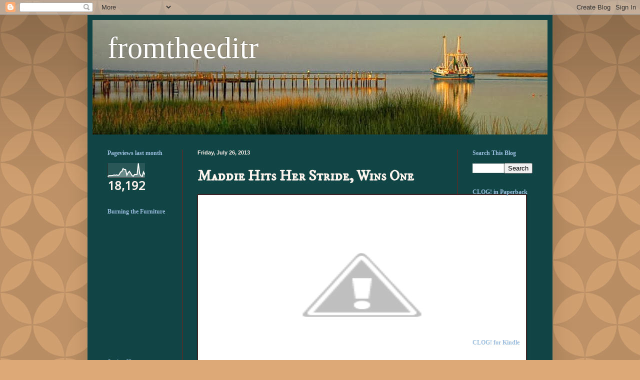

--- FILE ---
content_type: text/html; charset=UTF-8
request_url: https://fromtheeditr.blogspot.com/b/stats?style=WHITE_TRANSPARENT&timeRange=LAST_MONTH&token=APq4FmA9VQiWaq52JKo25snlHifd6twEGVlcRyzyRx2Q-ZzdHrYj78oFkxLtujyzLWQpHiCx4ePq3pPNYrjtGJLTydqpjWq1Vg
body_size: -15
content:
{"total":18192,"sparklineOptions":{"backgroundColor":{"fillOpacity":0.1,"fill":"#ffffff"},"series":[{"areaOpacity":0.3,"color":"#fff"}]},"sparklineData":[[0,8],[1,15],[2,15],[3,15],[4,16],[5,19],[6,17],[7,20],[8,16],[9,21],[10,39],[11,43],[12,63],[13,57],[14,56],[15,18],[16,35],[17,44],[18,31],[19,16],[20,10],[21,23],[22,22],[23,22],[24,100],[25,28],[26,14],[27,9],[28,40],[29,22]],"nextTickMs":450000}